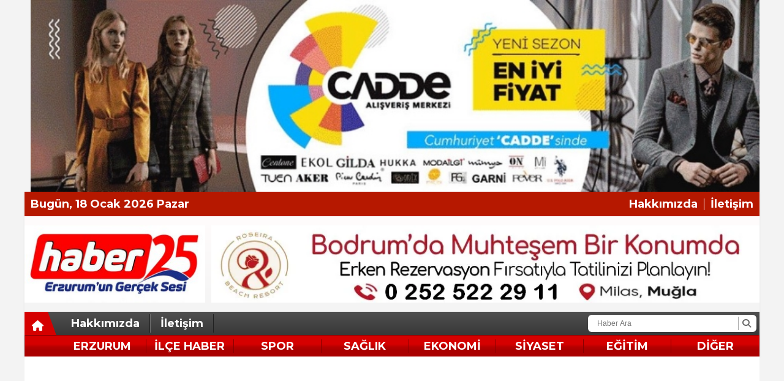

--- FILE ---
content_type: text/html; charset=utf-8
request_url: https://erzurumhaber25.com/arsiv.aspx?s=1&kelime=%20%EF%BF%BD%EF%BF%BDniversitesi
body_size: 16613
content:
<!DOCTYPE html>
<html lang="tr">
<head>
    <meta charset="utf-8">
    <link rel="icon" href="/favicon.ico" type="image/x-icon" />
    <meta http-equiv="X-UA-Compatible" content="IE=edge">
        <meta name="viewport" content="width=device-width, initial-scale=1">
    <title>Erzurum Haber 25 Gazetesi: Erzurum`un Gerçek Haber Gazetesi</title>


    
<meta name="keywords" content="Erzurum Haber 25 Gazetesi: Erzurum`un Gerçek Haber Gazetesi" />
<meta name="news_keywords" content="Erzurum Haber 25 Gazetesi: Erzurum`un Gerçek Haber Gazetesi" />
<!--meta name="viewport" content="width=device-width, initial-scale=1"-->
<meta name="content-language" content="tr-TR" />
<link rel="canonical" href="https://erzurumhaber25.com/arsiv.aspx" />
<meta name="googlebot" content="index, follow" />
<meta name="robots" content="index, follow" />
<meta id="author" name="Author" content="erzurumhaber25.com" />

<link rel="thumbnail" type="image/jpeg" href="https://erzurumhaber25.com/resimler/logo.png" />
<meta property="og:site_name" content="Erzurum Haber 25 Gazetesi: Erzurum`un Gerçek Haber Gazetesi" />
<meta name="title" property="og:title" content="Erzurum Haber 25 Gazetesi: Erzurum`un Gerçek Haber Gazetesi" />
<meta name="description" property="og:description" content="Erzurum'dan son dakika güncel haberler, erzurum gazeteleri ve erzurum haber sitelerinden özel ve erzurum ajans haberleri, yerel haberler, erzurum gazeteleri, erzurumspor maçları ve erzurum'da habere dair her şey erzurumhaber25.com'da" />
<meta name="image" property="og:image" content="https://erzurumhaber25.com/resimler/logo.png" />
<meta property="og:type" content="article" />
<meta property="og:url" content="https://erzurumhaber25.com/arsiv.aspx?s=1&amp;kelime= %EF%BF%BD%EF%BF%BDniversitesi" />
<meta property="og:image:type" content="image/jpeg" />




<meta name="articleAuthor" content="">
<meta name="twitter:card" content="summary_large_image" />
<meta name="twitter:url" content="https://erzurumhaber25.com/arsiv.aspx?s=1&amp;kelime= %EF%BF%BD%EF%BF%BDniversitesi" />
<meta name="twitter:image" content="https://erzurumhaber25.com/resimler/logo.png" />
<meta name="twitter:title" content="Erzurum Haber 25 Gazetesi: Erzurum`un Gerçek Haber Gazetesi" />
<meta name="twitter:description" content="Erzurum'dan son dakika güncel haberler, erzurum gazeteleri ve erzurum haber sitelerinden özel ve erzurum ajans haberleri, yerel haberler, erzurum gazeteleri, erzurumspor maçları ve erzurum'da habere dair her şey erzurumhaber25.com'da" />
<link rel="image_src" type="image/jpeg" href="https://erzurumhaber25.com/resimler/logo.png" />
<link rel="image_url" type="image/jpeg" href="https://erzurumhaber25.com/resimler/logo.png" />
<meta name="dc.language" content="tr">
<meta name="dc.source" content="https://erzurumhaber25.com">
<meta name="dc.title" content="Erzurum Haber 25 Gazetesi: Erzurum`un Gerçek Haber Gazetesi">
<meta name="dc.keywords" content="Erzurum Haber 25 Gazetesi: Erzurum`un Gerçek Haber Gazetesi">
<meta name="dc.description" content="Erzurum'dan son dakika güncel haberler, erzurum gazeteleri ve erzurum haber sitelerinden özel ve erzurum ajans haberleri, yerel haberler, erzurum gazeteleri, erzurumspor maçları ve erzurum'da habere dair her şey erzurumhaber25.com'da">
<link rel="dns-prefetch" href="https://erzurumhaber25.com">
<link rel="dns-prefetch" href="//www.google-analytics.com">
<link rel="dns-prefetch" href="//fonts.gstatic.com">
<link rel="dns-prefetch" href="//mc.yandex.ru">
<link rel="dns-prefetch" href="//fonts.googleapis.com">
<link rel="dns-prefetch" href="//pagead2.googlesyndication.com">
<link rel="dns-prefetch" href="//googleads.g.doubleclick.net">
<link rel="dns-prefetch" href="//google.com">
<link rel="dns-prefetch" href="//gstatic.com">
<link rel="dns-prefetch" href="//connect.facebook.net">
<link rel="dns-prefetch" href="//graph.facebook.com">
<link rel="dns-prefetch" href="//linkedin.com">
<link rel="dns-prefetch" href="//ap.pinterest.com">





    
        
        <link href="/Content/homefull.min.css?v=6,6" rel="stylesheet" />
        <link rel="stylesheet" href="https://cdnjs.cloudflare.com/ajax/libs/font-awesome/6.4.2/css/all.min.css" />
        
   




    <style>
        /*@import url(https://use.fontawesome.com/releases/v5.5.0/css/all.css);*/
        @import url(https://fonts.googleapis.com/css?family=Montserrat:300,400,500,700);
        @import url(https://fonts.googleapis.com/css?family=Montserrat:300,400,500,700);
        body{font-family:'Montserrat', sans-serif}
        [data-font1='0']{font-family:'Montserrat', sans-serif}
        [data-font1='1']{font-family:'Montserrat', sans-serif}
    </style>
    


        <script src="https://cdn.onesignal.com/sdks/OneSignalSDK.js" async=""></script>
        <script>
        var OneSignal = window.OneSignal || [];
        OneSignal.push(function () {
            OneSignal.init({
                appId: "eeb8974e-7e26-4d64-8135-f06fa271c3f2",
            });
        });
        </script>
    <script>
  (function(i,s,o,g,r,a,m){i[`GoogleAnalyticsObject`]=r;i[r]=i[r]||function(){
  (i[r].q=i[r].q||[]).push(arguments)},i[r].l=1*new Date();a=s.createElement(o),
  m=s.getElementsByTagName(o)[0];a.async=1;a.src=g;m.parentNode.insertBefore(a,m)
  })(window,document,`script`,`//www.google-analytics.com/analytics.js`,`ga`);

  ga(`create`, `UA-46343742-1`, `auto`);
  ga(`send`, `pageview`);

</script>
    
    
</head>
<body class="bckzmn"
      data-homesure="56"
       data-guvenlik="1"
      data-yukari="1"
      data-menu_kaydir="0"
      data-ortazeminrenk="1"
      data-genelrenk1="58"
      data-genelrenk2="23"
      data-ustmenurenk1="7"
      data-ustmenurenk2="0"
      data-ustmenurenk3="0"
      data-ustmenuyazirenk1="23"
      data-ustmenuyazirenk2="1"
      data-ustmenuhoverrenk1="0"
      data-ustmenuhoverrenk2="0"
      data-altmenurenk1="0"
      data-altmenurenk2="7"
      data-altmenurenk3="0"
      data-altmenuyazirenk1="1"
      data-altmenuyazirenk2="1"
      data-altmenuhoverrenk1="0"
      data-altmenuhoverrenk2="7">

    <i class="ss-standard ss-info"></i>

    
    <div id="haberxheader" data-f1="3" data-f1bold="4" data-f1ls="0" data-f1lh="0" data-f2bold="4" data-f2ls="0" data-f2lh="0" data-f2="3" class="Header_008 ">
        
<div class="suorta siteustu"><div class='reklamcover swiper-wrapper'><div class='reklam swiper-slide'><a href='' ><img src ='/resimler/2023-3/8/47972564364747.jpg' title='' alt='' style='width:100%'/></a></div></div></div>
<div class="module-wrapper">
    <div class="content suorta">
        <header class="top-header">

            <div class="top flx fcc um1 umd1">
                <div class="suorta flx fcc fbw fnwr">
                    <div class="today f1">Bugün, 18 Ocak 2026 Pazar</div>
                    <ul class="flx fcc fnwr top-small-menu">
                                <li><a class="f1 umhd1" href=/sayfatesthaberseflinki1-1.html>Hakkımızda</a></li>
                                <li><a class="f1 umhd1" href=/sayfatesthaberseflinki2-2.html>İletişim</a></li>
                    </ul>
                </div>
            </div>
            <div class="header-center">
                <div class="flx fbw fnwr" style="overflow:hidden;">
                    <a href="/" class="logo flx fcc fc">
                        <img src="/resimler/logo.png" alt="Erzurum Haber 25 Gazetesi: Erzurum`un Ger&#231;ek Haber Gazetesi"/>
                    </a>
                    <section class="">
                        <div class='reklamcover swiper-wrapper'><div class='reklam swiper-slide'><a href='https://www.roseirahotels.com/' target = '_Blank'><img src ='/resimler/2025-10/5/8275562286189.webp' title='' alt='' style='width:100%'/></a></div></div>
                    </section>
                </div>
                <div class="clear"></div>
            </div>
            <div id="menualt">

                <div class="submenu">
                    <a href="/" class="home"><i class="fa fa-home"></i></a>
                    <ul class="flx fs f1">
                                <li><a class="umd2 umhd2" href=/sayfatesthaberseflinki1-1.html>Hakkımızda</a></li>
                                <li><a class="umd2 umhd2" href=/sayfatesthaberseflinki2-2.html>İletişim</a></li>

                        <li id="centerHold"></li>
                        <li id="searchBox" class="flx fc fcc">
                            <form action="/arsiv.aspx" method="get">
                                <input type="text" name="kelime" id="searchText" placeholder="Haber Ara" value="">
                                <button type="submit" id="searchButton"><i class="fa fa-search"></i></button>
                            </form>
                        </li>
                    </ul>
                </div>

                <nav class="menu">
                    <ul class="textu flx fcc fbw fnwr textc f2">
                                                    <li class="">
                                <a class="gnhd2 f2" href=/haber/kategori/Erzurum_haberleri-130.html>Erzurum</a>
                            </li>
                            <li class="">
                                <a class="gnhd2 f2" href=/haber/kategori/Erzurum_İl&#231;eler-127.html>İl&#231;e Haber</a>
                            </li>
                            <li class="">
                                <a class="gnhd2 f2" href=/haber/kategori/Erzurum_spor-146.html>Spor</a>
                            </li>
                            <li class="">
                                <a class="gnhd2 f2" href=/haber/kategori/Sağlık_Haberleri-147.html>Sağlık</a>
                            </li>
                            <li class="">
                                <a class="gnhd2 f2" href=/haber/kategori/Ekonomi-149.html>Ekonomi</a>
                            </li>
                            <li class="">
                                <a class="gnhd2 f2" href=/haber/kategori/Siyaset_Haberleri-152.html>Siyaset</a>
                            </li>
                            <li class="">
                                <a class="gnhd2 f2" href=/haber/kategori/Eğitim_Haberleri-154.html>Eğitim</a>
                            </li>
                                                    <li>
                                <a class="f2 gnhd1" href="#">DİĞER</a>
                                    <ul class="flx fcl digerMenu">
                                            <li class="gnh1 ">
                                                <a href=/haber/kategori/Teknoloji_Haberleri-155.html>Teknoloji</a>
                                            </li>
                                            <li class="gnh1 ">
                                                <a href=/haber/kategori/Aile_Yaşam_Haberleri-156.html>Aile ve Yaşam</a>
                                            </li>
                                            <li class="gnh1 ">
                                                <a href=/haber/kategori/otomobil-159.html>Otomobil</a>
                                            </li>
                                            <li class="gnh1 ">
                                                <a href=/haber/kategori/kultursanat-160.html>K&#252;lt&#252;r ve Sanat</a>
                                            </li>
                                            <li class="gnh1 ">
                                                <a href=/haber/kategori/video_haber-161.html>VİDEO HABER</a>
                                            </li>
                                    </ul>
                            </li>
                    </ul>
                </nav>
            </div>
        </header>
    </div>
</div>
    </div>
    <div style="position:relative;overflow:hidden;clear:both;">
        <div class="suorta ortarenk" id="sayfacontent">
            
<div class="grid-stack" data-gs-width="36">
</div>
        </div>
    </div>
    <div id="haberxfooter"
         data-altf1="0"
         data-altf1bold="4"
         data-altf1ls="0"
         data-altf1lh="17"
         data-altf2bold="0"
         data-altf2ls="0"
         data-altf2lh="0"
         data-altf2="0" class="Footer_1">
        
<div class="main-menu am1">
    <div class="suorta">
        <div class="flx fbw fcc">
            <nav>
                <ul>
                                            <li class="amd1">
                            <a href=/haber/kategori/Erzurum_haberleri-130.html>Erzurum</a>
                        </li>
                        <li class="amd1">
                            <a href=/haber/kategori/Erzurum_İl&#231;eler-127.html>İl&#231;e Haber</a>
                        </li>
                        <li class="amd1">
                            <a href=/haber/kategori/Erzurum_spor-146.html>Spor</a>
                        </li>
                        <li class="amd1">
                            <a href=/haber/kategori/Sağlık_Haberleri-147.html>Sağlık</a>
                        </li>
                        <li class="amd1">
                            <a href=/haber/kategori/Ekonomi-149.html>Ekonomi</a>
                        </li>
                        <li class="amd1">
                            <a href=/haber/kategori/Siyaset_Haberleri-152.html>Siyaset</a>
                        </li>
                        <li class="amd1">
                            <a href=/haber/kategori/Eğitim_Haberleri-154.html>Eğitim</a>
                        </li>
                </ul>
            </nav>
            <div class="social-links">
                <ul>
                        <li class="amd1 amhd2"><a href="https://www.facebook.com/ender.yuncu.5" rel="nofollow"><i class="fa-brands fa-facebook-f"></i></a></li>
                                            <li class="amd1 amhd2"><a href="https://twitter.com/erzurumhbr25" rel="nofollow"><i class="fa-brands fa-x-twitter"></i></a></li>
                                                                                                    <li class="amd1 amhd2">
                        <a href="/rss.xml"><i class="fa fa-rss"></i></a>
                    </li>
                </ul>
            </div>
        </div>
    </div>
</div>

<div class="sub-menu gn1 am2">
    <div class="suorta amd2">
        <div class="flx fbw">
            <ul>
                    <li>
                        <a href=/haber/kategori/Erzurum_haberleri-130.html>Erzurum</a>
                    </li>
                    <li>
                        <a href=/haber/kategori/Erzurum_İl&#231;eler-127.html>İl&#231;e Haber</a>
                    </li>
                    <li>
                        <a href=/haber/kategori/Erzurum_spor-146.html>Spor</a>
                    </li>
                    <li>
                        <a href=/haber/kategori/Sağlık_Haberleri-147.html>Sağlık</a>
                    </li>
                    <li>
                        <a href=/haber/kategori/Ekonomi-149.html>Ekonomi</a>
                    </li>
                    <li>
                        <a href=/haber/kategori/Siyaset_Haberleri-152.html>Siyaset</a>
                    </li>
                    <li>
                        <a href=/haber/kategori/Eğitim_Haberleri-154.html>Eğitim</a>
                    </li>
            </ul>
            <div class="logo">
                <a id="logo" href="/">
                    <img src="/resimler/footerlogo.png" />
                </a>
            </div>
        </div>
    </div>
</div>

<div class="footer gn1 amd2">
    <div class="suorta">
        <div class="flx fbw fcc">
            <ul class="f12">
                <li><a href="/sitemap.xml">Site Haritası</a></li>
                <li><a href="/site_ekle">Sitenize Ekleyin</a></li>
            </ul>
            <div class="flx">
                <div class="f10"><a class='ilogo' href='http://kurumsalx.com/?ref=https://erzurumhaber25.com/arsiv.aspx?s=1&kelime= %EF%BF%BD%EF%BF%BDniversitesi' target='_blank' title='haber yazılımı'>© Haber yazılımı <img src='/Content/images/kurumsalx_logo_nav_ters.png' alt='haber yazılımı'></a></div>
            </div>
        </div>
    </div>
</div>
    </div>
        <div class="img" id="yukari-kaydir-btn"></div>
    <script src="/Content/homefull.min.js?v=6,6"></script>
    
    

</body>
</html>


--- FILE ---
content_type: text/plain
request_url: https://www.google-analytics.com/j/collect?v=1&_v=j102&a=1299261619&t=pageview&_s=1&dl=https%3A%2F%2Ferzurumhaber25.com%2Farsiv.aspx%3Fs%3D1%26kelime%3D%2520%25EF%25BF%25BD%25EF%25BF%25BDniversitesi&ul=en-us%40posix&dt=Erzurum%20Haber%2025%20Gazetesi%3A%20Erzurum%60un%20Ger%C3%A7ek%20Haber%20Gazetesi&sr=1280x720&vp=1280x720&_u=IEBAAEABAAAAACAAI~&jid=361454333&gjid=338394521&cid=973296308.1768709876&tid=UA-46343742-1&_gid=780842006.1768709876&_r=1&_slc=1&z=174871546
body_size: -451
content:
2,cG-SHSPQY9ZWS